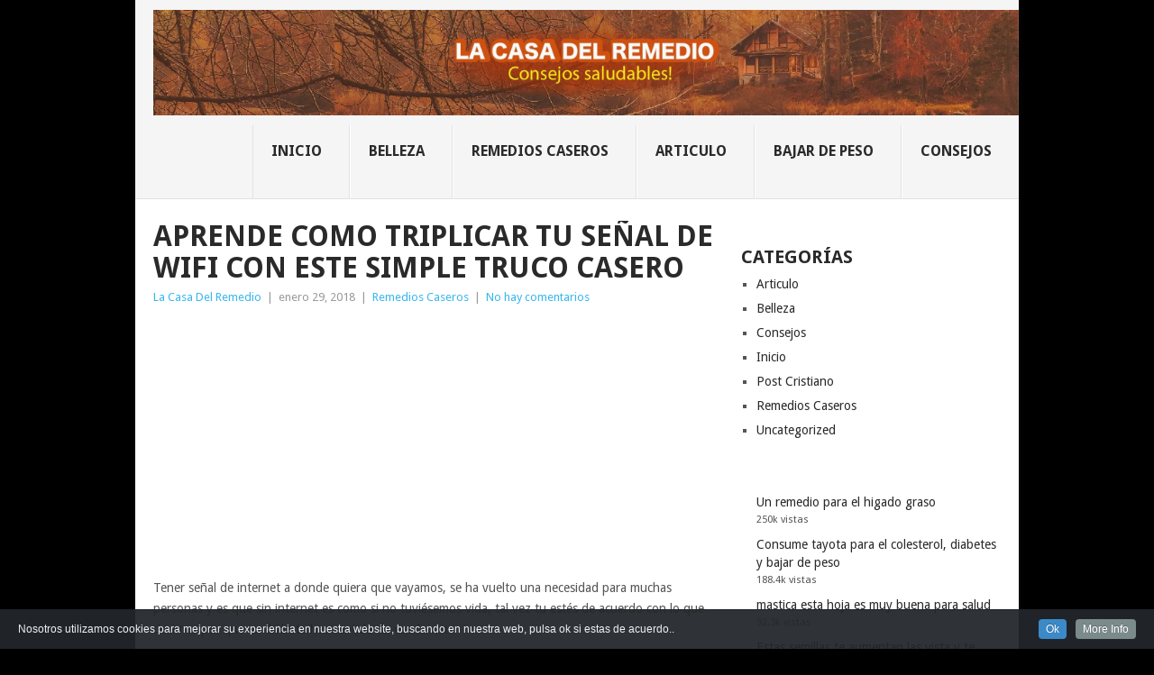

--- FILE ---
content_type: text/html; charset=UTF-8
request_url: https://lacasadelremedio.com/aprende-triplicar-senal-wifi-este-simple-truco-casero/
body_size: 52751
content:
<!DOCTYPE html><html lang="es"><head><meta charset="UTF-8"><meta name="viewport" content="width=device-width, initial-scale=1"><link rel="profile" href="https://gmpg.org/xfn/11"><link rel="pingback" href="https://lacasadelremedio.com/xmlrpc.php"><meta name='robots' content='index, follow, max-image-preview:large, max-snippet:-1, max-video-preview:-1' /><title>Aprende como triplicar tu señal de wifi con este simple truco casero - La Casa Del Remedio</title><link rel="canonical" href="https://lacasadelremedio.com/aprende-triplicar-senal-wifi-este-simple-truco-casero/" /><meta property="og:locale" content="es_ES" /><meta property="og:type" content="article" /><meta property="og:title" content="Aprende como triplicar tu señal de wifi con este simple truco casero - La Casa Del Remedio" /><meta property="og:description" content="Tener señal de internet a donde quiera que vayamos, se ha vuelto una necesidad para muchas personas y es que sin internet es como si no tuviésemos vida, tal vez tu estés de acuerdo con lo que decimos por que también te has sentido de esa forma. Aprende como triplicar tu señal de wifi con [&hellip;]" /><meta property="og:url" content="https://lacasadelremedio.com/aprende-triplicar-senal-wifi-este-simple-truco-casero/" /><meta property="og:site_name" content="La Casa Del Remedio" /><meta property="article:published_time" content="2018-01-29T13:45:13+00:00" /><meta property="og:image" content="https://lacasadelremedio.com/wp-content/uploads/2018/01/aprende-como-triplicar-tu-señal-de-wifi-324x160.jpg" /><meta property="og:image:width" content="740" /><meta property="og:image:height" content="440" /><meta property="og:image:type" content="image/jpeg" /><meta name="author" content="La Casa Del Remedio" /><meta name="twitter:card" content="summary_large_image" /><meta name="twitter:label1" content="Escrito por" /><meta name="twitter:data1" content="La Casa Del Remedio" /><meta name="twitter:label2" content="Tiempo de lectura" /><meta name="twitter:data2" content="2 minutos" /> <script type="application/ld+json" class="yoast-schema-graph">{"@context":"https://schema.org","@graph":[{"@type":"Article","@id":"https://lacasadelremedio.com/aprende-triplicar-senal-wifi-este-simple-truco-casero/#article","isPartOf":{"@id":"https://lacasadelremedio.com/aprende-triplicar-senal-wifi-este-simple-truco-casero/"},"author":{"name":"La Casa Del Remedio","@id":"https://lacasadelremedio.com/#/schema/person/ba2b558ed016379c6c56b61baf3ca433"},"headline":"Aprende como triplicar tu señal de wifi con este simple truco casero","datePublished":"2018-01-29T13:45:13+00:00","mainEntityOfPage":{"@id":"https://lacasadelremedio.com/aprende-triplicar-senal-wifi-este-simple-truco-casero/"},"wordCount":411,"commentCount":0,"publisher":{"@id":"https://lacasadelremedio.com/#organization"},"image":{"@id":"https://lacasadelremedio.com/aprende-triplicar-senal-wifi-este-simple-truco-casero/#primaryimage"},"thumbnailUrl":"https://lacasadelremedio.com/wp-content/uploads/2018/01/aprende-como-triplicar-tu-señal-de-wifi-324x160.jpg","articleSection":["Remedios Caseros"],"inLanguage":"es","potentialAction":[{"@type":"CommentAction","name":"Comment","target":["https://lacasadelremedio.com/aprende-triplicar-senal-wifi-este-simple-truco-casero/#respond"]}]},{"@type":"WebPage","@id":"https://lacasadelremedio.com/aprende-triplicar-senal-wifi-este-simple-truco-casero/","url":"https://lacasadelremedio.com/aprende-triplicar-senal-wifi-este-simple-truco-casero/","name":"Aprende como triplicar tu señal de wifi con este simple truco casero - La Casa Del Remedio","isPartOf":{"@id":"https://lacasadelremedio.com/#website"},"primaryImageOfPage":{"@id":"https://lacasadelremedio.com/aprende-triplicar-senal-wifi-este-simple-truco-casero/#primaryimage"},"image":{"@id":"https://lacasadelremedio.com/aprende-triplicar-senal-wifi-este-simple-truco-casero/#primaryimage"},"thumbnailUrl":"https://lacasadelremedio.com/wp-content/uploads/2018/01/aprende-como-triplicar-tu-señal-de-wifi-324x160.jpg","datePublished":"2018-01-29T13:45:13+00:00","breadcrumb":{"@id":"https://lacasadelremedio.com/aprende-triplicar-senal-wifi-este-simple-truco-casero/#breadcrumb"},"inLanguage":"es","potentialAction":[{"@type":"ReadAction","target":["https://lacasadelremedio.com/aprende-triplicar-senal-wifi-este-simple-truco-casero/"]}]},{"@type":"ImageObject","inLanguage":"es","@id":"https://lacasadelremedio.com/aprende-triplicar-senal-wifi-este-simple-truco-casero/#primaryimage","url":"https://lacasadelremedio.com/wp-content/uploads/2018/01/aprende-como-triplicar-tu-señal-de-wifi-324x160.jpg","contentUrl":"https://lacasadelremedio.com/wp-content/uploads/2018/01/aprende-como-triplicar-tu-señal-de-wifi-324x160.jpg","width":740,"height":440},{"@type":"BreadcrumbList","@id":"https://lacasadelremedio.com/aprende-triplicar-senal-wifi-este-simple-truco-casero/#breadcrumb","itemListElement":[{"@type":"ListItem","position":1,"name":"Portada","item":"https://lacasadelremedio.com/"},{"@type":"ListItem","position":2,"name":"Aprende como triplicar tu señal de wifi con este simple truco casero"}]},{"@type":"WebSite","@id":"https://lacasadelremedio.com/#website","url":"https://lacasadelremedio.com/","name":"La Casa Del Remedio","description":"","publisher":{"@id":"https://lacasadelremedio.com/#organization"},"potentialAction":[{"@type":"SearchAction","target":{"@type":"EntryPoint","urlTemplate":"https://lacasadelremedio.com/?s={search_term_string}"},"query-input":{"@type":"PropertyValueSpecification","valueRequired":true,"valueName":"search_term_string"}}],"inLanguage":"es"},{"@type":"Organization","@id":"https://lacasadelremedio.com/#organization","name":"La Casa Del Remedio","url":"https://lacasadelremedio.com/","logo":{"@type":"ImageObject","inLanguage":"es","@id":"https://lacasadelremedio.com/#/schema/logo/image/","url":"https://lacasadelremedio.com/wp-content/uploads/2023/07/diseno-blog-_Mesa-de-trabajo-1_Mesa-de-trabajo-1.jpg","contentUrl":"https://lacasadelremedio.com/wp-content/uploads/2023/07/diseno-blog-_Mesa-de-trabajo-1_Mesa-de-trabajo-1.jpg","width":2438,"height":296,"caption":"La Casa Del Remedio"},"image":{"@id":"https://lacasadelremedio.com/#/schema/logo/image/"}},{"@type":"Person","@id":"https://lacasadelremedio.com/#/schema/person/ba2b558ed016379c6c56b61baf3ca433","name":"La Casa Del Remedio","image":{"@type":"ImageObject","inLanguage":"es","@id":"https://lacasadelremedio.com/#/schema/person/image/","url":"https://secure.gravatar.com/avatar/78e68a58ae77869a30c8f794470306f2dfd5914a55f842fb4eb551db1632f7ff?s=96&d=mm&r=g","contentUrl":"https://secure.gravatar.com/avatar/78e68a58ae77869a30c8f794470306f2dfd5914a55f842fb4eb551db1632f7ff?s=96&d=mm&r=g","caption":"La Casa Del Remedio"},"url":"https://lacasadelremedio.com/author/monrobel1/"}]}</script> <link rel='dns-prefetch' href='//www.googletagmanager.com' /><link rel='dns-prefetch' href='//fonts.googleapis.com' /><link rel="alternate" type="application/rss+xml" title="La Casa Del Remedio &raquo; Feed" href="https://lacasadelremedio.com/feed/" /><link rel="alternate" type="application/rss+xml" title="La Casa Del Remedio &raquo; Feed de los comentarios" href="https://lacasadelremedio.com/comments/feed/" /> <script type="text/javascript" id="wpp-js" src="https://lacasadelremedio.com/wp-content/plugins/wordpress-popular-posts/assets/js/wpp.min.js?ver=7.3.6" data-sampling="0" data-sampling-rate="100" data-api-url="https://lacasadelremedio.com/wp-json/wordpress-popular-posts" data-post-id="1787" data-token="988ef77a72" data-lang="0" data-debug="0"></script> <link rel="alternate" type="application/rss+xml" title="La Casa Del Remedio &raquo; Comentario Aprende como triplicar tu señal de wifi con este simple truco casero del feed" href="https://lacasadelremedio.com/aprende-triplicar-senal-wifi-este-simple-truco-casero/feed/" /><link rel="alternate" title="oEmbed (JSON)" type="application/json+oembed" href="https://lacasadelremedio.com/wp-json/oembed/1.0/embed?url=https%3A%2F%2Flacasadelremedio.com%2Faprende-triplicar-senal-wifi-este-simple-truco-casero%2F" /><link rel="alternate" title="oEmbed (XML)" type="text/xml+oembed" href="https://lacasadelremedio.com/wp-json/oembed/1.0/embed?url=https%3A%2F%2Flacasadelremedio.com%2Faprende-triplicar-senal-wifi-este-simple-truco-casero%2F&#038;format=xml" /><style id='wp-img-auto-sizes-contain-inline-css' type='text/css'>img:is([sizes=auto i],[sizes^="auto," i]){contain-intrinsic-size:3000px 1500px}
/*# sourceURL=wp-img-auto-sizes-contain-inline-css */</style><link rel='stylesheet' id='add-cookie-notice-css-css' href='https://lacasadelremedio.com/wp-content/cache/autoptimize/css/autoptimize_single_692a7d6e0372a77f07a916aa268c9adf.css?ver=1.0.0' type='text/css' media='all' /><style id='wp-emoji-styles-inline-css' type='text/css'>img.wp-smiley, img.emoji {
		display: inline !important;
		border: none !important;
		box-shadow: none !important;
		height: 1em !important;
		width: 1em !important;
		margin: 0 0.07em !important;
		vertical-align: -0.1em !important;
		background: none !important;
		padding: 0 !important;
	}
/*# sourceURL=wp-emoji-styles-inline-css */</style><style id='wp-block-library-inline-css' type='text/css'>:root{--wp-block-synced-color:#7a00df;--wp-block-synced-color--rgb:122,0,223;--wp-bound-block-color:var(--wp-block-synced-color);--wp-editor-canvas-background:#ddd;--wp-admin-theme-color:#007cba;--wp-admin-theme-color--rgb:0,124,186;--wp-admin-theme-color-darker-10:#006ba1;--wp-admin-theme-color-darker-10--rgb:0,107,160.5;--wp-admin-theme-color-darker-20:#005a87;--wp-admin-theme-color-darker-20--rgb:0,90,135;--wp-admin-border-width-focus:2px}@media (min-resolution:192dpi){:root{--wp-admin-border-width-focus:1.5px}}.wp-element-button{cursor:pointer}:root .has-very-light-gray-background-color{background-color:#eee}:root .has-very-dark-gray-background-color{background-color:#313131}:root .has-very-light-gray-color{color:#eee}:root .has-very-dark-gray-color{color:#313131}:root .has-vivid-green-cyan-to-vivid-cyan-blue-gradient-background{background:linear-gradient(135deg,#00d084,#0693e3)}:root .has-purple-crush-gradient-background{background:linear-gradient(135deg,#34e2e4,#4721fb 50%,#ab1dfe)}:root .has-hazy-dawn-gradient-background{background:linear-gradient(135deg,#faaca8,#dad0ec)}:root .has-subdued-olive-gradient-background{background:linear-gradient(135deg,#fafae1,#67a671)}:root .has-atomic-cream-gradient-background{background:linear-gradient(135deg,#fdd79a,#004a59)}:root .has-nightshade-gradient-background{background:linear-gradient(135deg,#330968,#31cdcf)}:root .has-midnight-gradient-background{background:linear-gradient(135deg,#020381,#2874fc)}:root{--wp--preset--font-size--normal:16px;--wp--preset--font-size--huge:42px}.has-regular-font-size{font-size:1em}.has-larger-font-size{font-size:2.625em}.has-normal-font-size{font-size:var(--wp--preset--font-size--normal)}.has-huge-font-size{font-size:var(--wp--preset--font-size--huge)}.has-text-align-center{text-align:center}.has-text-align-left{text-align:left}.has-text-align-right{text-align:right}.has-fit-text{white-space:nowrap!important}#end-resizable-editor-section{display:none}.aligncenter{clear:both}.items-justified-left{justify-content:flex-start}.items-justified-center{justify-content:center}.items-justified-right{justify-content:flex-end}.items-justified-space-between{justify-content:space-between}.screen-reader-text{border:0;clip-path:inset(50%);height:1px;margin:-1px;overflow:hidden;padding:0;position:absolute;width:1px;word-wrap:normal!important}.screen-reader-text:focus{background-color:#ddd;clip-path:none;color:#444;display:block;font-size:1em;height:auto;left:5px;line-height:normal;padding:15px 23px 14px;text-decoration:none;top:5px;width:auto;z-index:100000}html :where(.has-border-color){border-style:solid}html :where([style*=border-top-color]){border-top-style:solid}html :where([style*=border-right-color]){border-right-style:solid}html :where([style*=border-bottom-color]){border-bottom-style:solid}html :where([style*=border-left-color]){border-left-style:solid}html :where([style*=border-width]){border-style:solid}html :where([style*=border-top-width]){border-top-style:solid}html :where([style*=border-right-width]){border-right-style:solid}html :where([style*=border-bottom-width]){border-bottom-style:solid}html :where([style*=border-left-width]){border-left-style:solid}html :where(img[class*=wp-image-]){height:auto;max-width:100%}:where(figure){margin:0 0 1em}html :where(.is-position-sticky){--wp-admin--admin-bar--position-offset:var(--wp-admin--admin-bar--height,0px)}@media screen and (max-width:600px){html :where(.is-position-sticky){--wp-admin--admin-bar--position-offset:0px}}

/*# sourceURL=wp-block-library-inline-css */</style><style id='global-styles-inline-css' type='text/css'>:root{--wp--preset--aspect-ratio--square: 1;--wp--preset--aspect-ratio--4-3: 4/3;--wp--preset--aspect-ratio--3-4: 3/4;--wp--preset--aspect-ratio--3-2: 3/2;--wp--preset--aspect-ratio--2-3: 2/3;--wp--preset--aspect-ratio--16-9: 16/9;--wp--preset--aspect-ratio--9-16: 9/16;--wp--preset--color--black: #000000;--wp--preset--color--cyan-bluish-gray: #abb8c3;--wp--preset--color--white: #ffffff;--wp--preset--color--pale-pink: #f78da7;--wp--preset--color--vivid-red: #cf2e2e;--wp--preset--color--luminous-vivid-orange: #ff6900;--wp--preset--color--luminous-vivid-amber: #fcb900;--wp--preset--color--light-green-cyan: #7bdcb5;--wp--preset--color--vivid-green-cyan: #00d084;--wp--preset--color--pale-cyan-blue: #8ed1fc;--wp--preset--color--vivid-cyan-blue: #0693e3;--wp--preset--color--vivid-purple: #9b51e0;--wp--preset--gradient--vivid-cyan-blue-to-vivid-purple: linear-gradient(135deg,rgb(6,147,227) 0%,rgb(155,81,224) 100%);--wp--preset--gradient--light-green-cyan-to-vivid-green-cyan: linear-gradient(135deg,rgb(122,220,180) 0%,rgb(0,208,130) 100%);--wp--preset--gradient--luminous-vivid-amber-to-luminous-vivid-orange: linear-gradient(135deg,rgb(252,185,0) 0%,rgb(255,105,0) 100%);--wp--preset--gradient--luminous-vivid-orange-to-vivid-red: linear-gradient(135deg,rgb(255,105,0) 0%,rgb(207,46,46) 100%);--wp--preset--gradient--very-light-gray-to-cyan-bluish-gray: linear-gradient(135deg,rgb(238,238,238) 0%,rgb(169,184,195) 100%);--wp--preset--gradient--cool-to-warm-spectrum: linear-gradient(135deg,rgb(74,234,220) 0%,rgb(151,120,209) 20%,rgb(207,42,186) 40%,rgb(238,44,130) 60%,rgb(251,105,98) 80%,rgb(254,248,76) 100%);--wp--preset--gradient--blush-light-purple: linear-gradient(135deg,rgb(255,206,236) 0%,rgb(152,150,240) 100%);--wp--preset--gradient--blush-bordeaux: linear-gradient(135deg,rgb(254,205,165) 0%,rgb(254,45,45) 50%,rgb(107,0,62) 100%);--wp--preset--gradient--luminous-dusk: linear-gradient(135deg,rgb(255,203,112) 0%,rgb(199,81,192) 50%,rgb(65,88,208) 100%);--wp--preset--gradient--pale-ocean: linear-gradient(135deg,rgb(255,245,203) 0%,rgb(182,227,212) 50%,rgb(51,167,181) 100%);--wp--preset--gradient--electric-grass: linear-gradient(135deg,rgb(202,248,128) 0%,rgb(113,206,126) 100%);--wp--preset--gradient--midnight: linear-gradient(135deg,rgb(2,3,129) 0%,rgb(40,116,252) 100%);--wp--preset--font-size--small: 13px;--wp--preset--font-size--medium: 20px;--wp--preset--font-size--large: 36px;--wp--preset--font-size--x-large: 42px;--wp--preset--spacing--20: 0.44rem;--wp--preset--spacing--30: 0.67rem;--wp--preset--spacing--40: 1rem;--wp--preset--spacing--50: 1.5rem;--wp--preset--spacing--60: 2.25rem;--wp--preset--spacing--70: 3.38rem;--wp--preset--spacing--80: 5.06rem;--wp--preset--shadow--natural: 6px 6px 9px rgba(0, 0, 0, 0.2);--wp--preset--shadow--deep: 12px 12px 50px rgba(0, 0, 0, 0.4);--wp--preset--shadow--sharp: 6px 6px 0px rgba(0, 0, 0, 0.2);--wp--preset--shadow--outlined: 6px 6px 0px -3px rgb(255, 255, 255), 6px 6px rgb(0, 0, 0);--wp--preset--shadow--crisp: 6px 6px 0px rgb(0, 0, 0);}:where(.is-layout-flex){gap: 0.5em;}:where(.is-layout-grid){gap: 0.5em;}body .is-layout-flex{display: flex;}.is-layout-flex{flex-wrap: wrap;align-items: center;}.is-layout-flex > :is(*, div){margin: 0;}body .is-layout-grid{display: grid;}.is-layout-grid > :is(*, div){margin: 0;}:where(.wp-block-columns.is-layout-flex){gap: 2em;}:where(.wp-block-columns.is-layout-grid){gap: 2em;}:where(.wp-block-post-template.is-layout-flex){gap: 1.25em;}:where(.wp-block-post-template.is-layout-grid){gap: 1.25em;}.has-black-color{color: var(--wp--preset--color--black) !important;}.has-cyan-bluish-gray-color{color: var(--wp--preset--color--cyan-bluish-gray) !important;}.has-white-color{color: var(--wp--preset--color--white) !important;}.has-pale-pink-color{color: var(--wp--preset--color--pale-pink) !important;}.has-vivid-red-color{color: var(--wp--preset--color--vivid-red) !important;}.has-luminous-vivid-orange-color{color: var(--wp--preset--color--luminous-vivid-orange) !important;}.has-luminous-vivid-amber-color{color: var(--wp--preset--color--luminous-vivid-amber) !important;}.has-light-green-cyan-color{color: var(--wp--preset--color--light-green-cyan) !important;}.has-vivid-green-cyan-color{color: var(--wp--preset--color--vivid-green-cyan) !important;}.has-pale-cyan-blue-color{color: var(--wp--preset--color--pale-cyan-blue) !important;}.has-vivid-cyan-blue-color{color: var(--wp--preset--color--vivid-cyan-blue) !important;}.has-vivid-purple-color{color: var(--wp--preset--color--vivid-purple) !important;}.has-black-background-color{background-color: var(--wp--preset--color--black) !important;}.has-cyan-bluish-gray-background-color{background-color: var(--wp--preset--color--cyan-bluish-gray) !important;}.has-white-background-color{background-color: var(--wp--preset--color--white) !important;}.has-pale-pink-background-color{background-color: var(--wp--preset--color--pale-pink) !important;}.has-vivid-red-background-color{background-color: var(--wp--preset--color--vivid-red) !important;}.has-luminous-vivid-orange-background-color{background-color: var(--wp--preset--color--luminous-vivid-orange) !important;}.has-luminous-vivid-amber-background-color{background-color: var(--wp--preset--color--luminous-vivid-amber) !important;}.has-light-green-cyan-background-color{background-color: var(--wp--preset--color--light-green-cyan) !important;}.has-vivid-green-cyan-background-color{background-color: var(--wp--preset--color--vivid-green-cyan) !important;}.has-pale-cyan-blue-background-color{background-color: var(--wp--preset--color--pale-cyan-blue) !important;}.has-vivid-cyan-blue-background-color{background-color: var(--wp--preset--color--vivid-cyan-blue) !important;}.has-vivid-purple-background-color{background-color: var(--wp--preset--color--vivid-purple) !important;}.has-black-border-color{border-color: var(--wp--preset--color--black) !important;}.has-cyan-bluish-gray-border-color{border-color: var(--wp--preset--color--cyan-bluish-gray) !important;}.has-white-border-color{border-color: var(--wp--preset--color--white) !important;}.has-pale-pink-border-color{border-color: var(--wp--preset--color--pale-pink) !important;}.has-vivid-red-border-color{border-color: var(--wp--preset--color--vivid-red) !important;}.has-luminous-vivid-orange-border-color{border-color: var(--wp--preset--color--luminous-vivid-orange) !important;}.has-luminous-vivid-amber-border-color{border-color: var(--wp--preset--color--luminous-vivid-amber) !important;}.has-light-green-cyan-border-color{border-color: var(--wp--preset--color--light-green-cyan) !important;}.has-vivid-green-cyan-border-color{border-color: var(--wp--preset--color--vivid-green-cyan) !important;}.has-pale-cyan-blue-border-color{border-color: var(--wp--preset--color--pale-cyan-blue) !important;}.has-vivid-cyan-blue-border-color{border-color: var(--wp--preset--color--vivid-cyan-blue) !important;}.has-vivid-purple-border-color{border-color: var(--wp--preset--color--vivid-purple) !important;}.has-vivid-cyan-blue-to-vivid-purple-gradient-background{background: var(--wp--preset--gradient--vivid-cyan-blue-to-vivid-purple) !important;}.has-light-green-cyan-to-vivid-green-cyan-gradient-background{background: var(--wp--preset--gradient--light-green-cyan-to-vivid-green-cyan) !important;}.has-luminous-vivid-amber-to-luminous-vivid-orange-gradient-background{background: var(--wp--preset--gradient--luminous-vivid-amber-to-luminous-vivid-orange) !important;}.has-luminous-vivid-orange-to-vivid-red-gradient-background{background: var(--wp--preset--gradient--luminous-vivid-orange-to-vivid-red) !important;}.has-very-light-gray-to-cyan-bluish-gray-gradient-background{background: var(--wp--preset--gradient--very-light-gray-to-cyan-bluish-gray) !important;}.has-cool-to-warm-spectrum-gradient-background{background: var(--wp--preset--gradient--cool-to-warm-spectrum) !important;}.has-blush-light-purple-gradient-background{background: var(--wp--preset--gradient--blush-light-purple) !important;}.has-blush-bordeaux-gradient-background{background: var(--wp--preset--gradient--blush-bordeaux) !important;}.has-luminous-dusk-gradient-background{background: var(--wp--preset--gradient--luminous-dusk) !important;}.has-pale-ocean-gradient-background{background: var(--wp--preset--gradient--pale-ocean) !important;}.has-electric-grass-gradient-background{background: var(--wp--preset--gradient--electric-grass) !important;}.has-midnight-gradient-background{background: var(--wp--preset--gradient--midnight) !important;}.has-small-font-size{font-size: var(--wp--preset--font-size--small) !important;}.has-medium-font-size{font-size: var(--wp--preset--font-size--medium) !important;}.has-large-font-size{font-size: var(--wp--preset--font-size--large) !important;}.has-x-large-font-size{font-size: var(--wp--preset--font-size--x-large) !important;}
/*# sourceURL=global-styles-inline-css */</style><style id='classic-theme-styles-inline-css' type='text/css'>/*! This file is auto-generated */
.wp-block-button__link{color:#fff;background-color:#32373c;border-radius:9999px;box-shadow:none;text-decoration:none;padding:calc(.667em + 2px) calc(1.333em + 2px);font-size:1.125em}.wp-block-file__button{background:#32373c;color:#fff;text-decoration:none}
/*# sourceURL=/wp-includes/css/classic-themes.min.css */</style><link rel='stylesheet' id='wordpress-popular-posts-css-css' href='https://lacasadelremedio.com/wp-content/cache/autoptimize/css/autoptimize_single_bc659c66ff1402b607f62f19f57691fd.css?ver=7.3.6' type='text/css' media='all' /><link rel='stylesheet' id='point-style-css' href='https://lacasadelremedio.com/wp-content/cache/autoptimize/css/autoptimize_single_6bfb24df4bd8725fc6c419b050efea7e.css?ver=6.9' type='text/css' media='all' /><style id='point-style-inline-css' type='text/css'>a:hover, .menu .current-menu-item > a, .menu .current-menu-item, .current-menu-ancestor > a.sf-with-ul, .current-menu-ancestor, footer .textwidget a, .single_post a:not(.wp-block-button__link), #commentform a, .copyrights a:hover, a, footer .widget li a:hover, .menu > li:hover > a, .single_post .post-info a, .post-info a, .readMore a, .reply a, .fn a, .carousel a:hover, .single_post .related-posts a:hover, .sidebar.c-4-12 .textwidget a, footer .textwidget a, .sidebar.c-4-12 a:hover, .title a:hover, .trending-articles li a:hover { color: #38B7EE; }
		.review-result, .review-total-only { color: #38B7EE!important; }
		.nav-previous a, .nav-next a, .sub-menu, #commentform input#submit, .tagcloud a, #tabber ul.tabs li a.selected, .featured-cat, .mts-subscribe input[type='submit'], .pagination a, .widget .wpt_widget_content #tags-tab-content ul li a, .latestPost-review-wrapper, .pagination .dots, .primary-navigation #wpmm-megamenu .wpmm-posts .wpmm-pagination a, #wpmm-megamenu .review-total-only, body .latestPost-review-wrapper, .review-type-circle.wp-review-show-total { background: #38B7EE; color: #fff; } .header-button { background: #ffffff; } #logo a { color: #blank; }
		
		
/*# sourceURL=point-style-inline-css */</style><link rel='stylesheet' id='theme-slug-fonts-css' href='//fonts.googleapis.com/css?family=Droid+Sans%3A400%2C700&#038;subset=latin-ext' type='text/css' media='all' /><link rel='stylesheet' id='__EPYT__style-css' href='https://lacasadelremedio.com/wp-content/plugins/youtube-embed-plus/styles/ytprefs.min.css?ver=14.2.4' type='text/css' media='all' /><style id='__EPYT__style-inline-css' type='text/css'>.epyt-gallery-thumb {
                        width: 33.333%;
                }
                
/*# sourceURL=__EPYT__style-inline-css */</style> <script type="text/javascript" src="https://lacasadelremedio.com/wp-includes/js/jquery/jquery.min.js?ver=3.7.1" id="jquery-core-js"></script> <script defer type="text/javascript" src="https://lacasadelremedio.com/wp-includes/js/jquery/jquery-migrate.min.js?ver=3.4.1" id="jquery-migrate-js"></script> <script defer id="jquery-js-after" src="[data-uri]"></script> <script defer type="text/javascript" src="https://lacasadelremedio.com/wp-content/cache/autoptimize/js/autoptimize_single_de56b3742241f61b094efe4632f814d1.js?ver=6.9" id="point-customscripts-js"></script> 
 <script defer type="text/javascript" src="https://www.googletagmanager.com/gtag/js?id=GT-MK525NG" id="google_gtagjs-js"></script> <script defer id="google_gtagjs-js-after" src="[data-uri]"></script> <script defer id="__ytprefs__-js-extra" src="[data-uri]"></script> <script defer type="text/javascript" src="https://lacasadelremedio.com/wp-content/plugins/youtube-embed-plus/scripts/ytprefs.min.js?ver=14.2.4" id="__ytprefs__-js"></script> <link rel="https://api.w.org/" href="https://lacasadelremedio.com/wp-json/" /><link rel="alternate" title="JSON" type="application/json" href="https://lacasadelremedio.com/wp-json/wp/v2/posts/1787" /><link rel="EditURI" type="application/rsd+xml" title="RSD" href="https://lacasadelremedio.com/xmlrpc.php?rsd" /><meta name="generator" content="WordPress 6.9" /><link rel='shortlink' href='https://lacasadelremedio.com/?p=1787' /><meta name="generator" content="Site Kit by Google 1.170.0" /><style id="wpp-loading-animation-styles">@-webkit-keyframes bgslide{from{background-position-x:0}to{background-position-x:-200%}}@keyframes bgslide{from{background-position-x:0}to{background-position-x:-200%}}.wpp-widget-block-placeholder,.wpp-shortcode-placeholder{margin:0 auto;width:60px;height:3px;background:#dd3737;background:linear-gradient(90deg,#dd3737 0%,#571313 10%,#dd3737 100%);background-size:200% auto;border-radius:3px;-webkit-animation:bgslide 1s infinite linear;animation:bgslide 1s infinite linear}</style><style type="text/css">.site-title, .site-description {
					position: absolute;
					clip: rect(1px, 1px, 1px, 1px);
				}</style><style type="text/css" id="custom-background-css">body.custom-background { background-color: #000000; }</style></head><body data-rsssl=1 id="blog" class="wp-singular post-template-default single single-post postid-1787 single-format-standard custom-background wp-embed-responsive wp-theme-point "><div class="main-container clear"><header id="masthead" class="site-header" role="banner"><div class="site-branding"><h2 id="logo" class="image-logo" itemprop="headline"> <a href="https://lacasadelremedio.com"><img src="https://lacasadelremedio.com/wp-content/uploads/2023/07/diseno-blog-_Mesa-de-trabajo-1_Mesa-de-trabajo-1.jpg" alt="La Casa Del Remedio"></a></h2> <a href="#" id="pull" class="toggle-mobile-menu">Menú</a><div class="primary-navigation"><nav id="navigation" class="mobile-menu-wrapper" role="navigation"><ul id="menu-inicio" class="menu clearfix"><li id="menu-item-37" class="menu-item menu-item-type-taxonomy menu-item-object-category"><a href="https://lacasadelremedio.com/category/inicio/">Inicio<br /><span class="sub"></span></a></li><li id="menu-item-35" class="menu-item menu-item-type-taxonomy menu-item-object-category"><a href="https://lacasadelremedio.com/category/belleza/">Belleza<br /><span class="sub"></span></a></li><li id="menu-item-30" class="menu-item menu-item-type-taxonomy menu-item-object-category current-post-ancestor current-menu-parent current-post-parent"><a href="https://lacasadelremedio.com/category/remedios-caseros/">Remedios Caseros<br /><span class="sub"></span></a></li><li id="menu-item-33" class="menu-item menu-item-type-taxonomy menu-item-object-category"><a href="https://lacasadelremedio.com/category/articulo/">Articulo<br /><span class="sub"></span></a></li><li id="menu-item-34" class="menu-item menu-item-type-taxonomy menu-item-object-category"><a href="https://lacasadelremedio.com/category/bajar-de-peso/">Bajar de Peso<br /><span class="sub"></span></a></li><li id="menu-item-36" class="menu-item menu-item-type-taxonomy menu-item-object-category"><a href="https://lacasadelremedio.com/category/consejos/">Consejos<br /><span class="sub"></span></a></li></ul></nav></div></div></header><div id="page" class="single clear"><div class="content"><article class="article"><div id="post-1787" class="post post-1787 type-post status-publish format-standard has-post-thumbnail hentry category-remedios-caseros"><div class="single_post"><header><h1 class="title single-title">Aprende como triplicar tu señal de wifi con este simple truco casero</h1><div class="post-info"><span class="theauthor"><a href="https://lacasadelremedio.com/author/monrobel1/" title="Entradas de La Casa Del Remedio" rel="author">La Casa Del Remedio</a></span> | <span class="thetime">enero 29, 2018</span> | <span class="thecategory"><a href="https://lacasadelremedio.com/category/remedios-caseros/" rel="category tag">Remedios Caseros</a></span> | <span class="thecomment"><a href="https://lacasadelremedio.com/aprende-triplicar-senal-wifi-este-simple-truco-casero/#respond">No hay comentarios</a></span></div></header><div class="post-single-content box mark-links"><div class="940a9448456a0863d126c8d97419607f" data-index="1" style="float: none; margin:10px 0 10px 0; text-align:center;"> <script async src="https://pagead2.googlesyndication.com/pagead/js/adsbygoogle.js?client=ca-pub-8793257756223015"
     crossorigin="anonymous"></script>  <ins class="adsbygoogle"
 style="display:block"
 data-ad-client="ca-pub-8793257756223015"
 data-ad-slot="4236025081"
 data-ad-format="auto"></ins> <script>(adsbygoogle = window.adsbygoogle || []).push({});</script> </div><p>Tener señal de internet a donde quiera que vayamos, se ha vuelto una necesidad para muchas personas y es que sin internet es como si no tuviésemos vida, tal vez tu estés de acuerdo con lo que decimos por que también te has sentido de esa forma.</p><h2>Aprende como triplicar tu señal de wifi con este simple truco casero.</h2><p>Muchas personas tienen internet en sus hogares sin embargo la señal puede tornarse débil dependiendo del lugar donde estemos, si el router está en la sala y nosotros nos vamos al cuarto, es muy posible que se nos vaya la señal o se ponga muy lento el internet, lo que nos causa muchas molestias.Para que te sientas mejor, te decimos que no eres el único a quien le pasa este problema pues muchas personas también han buscado las mil y un formas de tener una buena señal de WIFI en sus hogares sin importar el lugar donde se encuentren, bien sea incluso en el baño.<img fetchpriority="high" decoding="async" class="size-medium wp-image-1788 alignleft" src="https://lacasadelremedio.com/wp-content/uploads/2018/01/aprende-como-triplicar-tu-señal-de-wifi-324x160-300x178.jpg" alt="" width="300" height="178" srcset="https://lacasadelremedio.com/wp-content/uploads/2018/01/aprende-como-triplicar-tu-señal-de-wifi-324x160-300x178.jpg 300w, https://lacasadelremedio.com/wp-content/uploads/2018/01/aprende-como-triplicar-tu-señal-de-wifi-324x160.jpg 740w" sizes="(max-width: 300px) 100vw, 300px" /></p><div class="940a9448456a0863d126c8d97419607f" data-index="2" style="float: none; margin:10px 0 10px 0; text-align:center;"> <script async src="https://pagead2.googlesyndication.com/pagead/js/adsbygoogle.js?client=ca-pub-8793257756223015"
     crossorigin="anonymous"></script>  <ins class="adsbygoogle"
 style="display:inline-block;width:300px;height:250px"
 data-ad-client="ca-pub-8793257756223015"
 data-ad-slot="4236025081"></ins> <script>(adsbygoogle = window.adsbygoogle || []).push({});</script> </div><p>Por fortuna hay un método que te va a ayudar a lograr lo que esperas, pues el día de hoy te hemos traído una forma casera para que puedas triplicar la señal de tu wifi sin necesidad de gastar mucho.</p><p>Repetidora de WIFI casera Esta repetidora de señal, es perfecta, no solo porque funciona sino porque también es muy fácil y no se invertirá mucho dinero durante su elaboración pues todo se trata de materiales de reciclaje.Este truco hará que tu señal de internet llegue hasta el último rincón de tu casa y así no tendrás problemas con el internet y no pasarás por molestias innecesarias.</p><p>Materiales. 1 o 2 latas de refresco dependiendo de cuantas antenas tenga tu routerProcedimiento Retira la argolla de la lata de refresco Elimina la parte de debajo de la lata En la parte de arriba deja unos 5 centímetros Corta a lo largo de la lata para poder abrirla Introduce la antena de tu router por el hueco conde saldría normalmente la bebida y pégala al router empleando plastilina o pega para que no se mueva Disfruta del WIFI en toda tu casa Como ves es muy fácil de realizar, y solo vas a necesitar algunos materiales que probablemente tengas en casa.</p><div class="940a9448456a0863d126c8d97419607f" data-index="3" style="float: none; margin:10px 0 10px 0; text-align:center;"> <script async src="https://pagead2.googlesyndication.com/pagead/js/adsbygoogle.js?client=ca-pub-8793257756223015"
     crossorigin="anonymous"></script>  <ins class="adsbygoogle"
 style="display:block"
 data-ad-client="ca-pub-8793257756223015"
 data-ad-slot="4236025081"
 data-ad-format="auto"></ins> <script>(adsbygoogle = window.adsbygoogle || []).push({});</script> </div><div style="font-size: 0px; height: 0px; line-height: 0px; margin: 0; padding: 0; clear: both;"></div><div class="tags"></div></div><div class="related-posts"><h3>Entradas relacionadas</h3><div class="postauthor-top"><ul><li class=" rpexcerpt1 "> <a class="relatedthumb" href="https://lacasadelremedio.com/poderosa-crema-anti-manchas-colocatela-3-dias-seguidos-tendras-rostro-impecable/" rel="bookmark" title="Poderosa crema anti-manchas, colócatela por 3 días seguidos y tendrás un rostro impecable"> <span class="rthumb"> <img width="60" height="34" src="https://lacasadelremedio.com/wp-content/uploads/2017/12/manchas-1.jpg" class="attachment-widgetthumb size-widgetthumb wp-post-image" alt="" title="" decoding="async" srcset="https://lacasadelremedio.com/wp-content/uploads/2017/12/manchas-1.jpg 720w, https://lacasadelremedio.com/wp-content/uploads/2017/12/manchas-1-300x169.jpg 300w" sizes="(max-width: 60px) 100vw, 60px" /> </span> <span> Poderosa crema anti-manchas, colócatela por 3 días seguidos y tendrás un rostro impecable </span> </a><div class="meta"> <a href="https://lacasadelremedio.com/poderosa-crema-anti-manchas-colocatela-3-dias-seguidos-tendras-rostro-impecable/#respond" rel="nofollow">No hay comentarios</a> | <span class="thetime">Dic 15, 2017</span></div></li><li class=" rpexcerpt2 last"> <a class="relatedthumb" href="https://lacasadelremedio.com/quiropractico-advierte-mundo-nunca-dormir-del-lado-derecho/" rel="bookmark" title="Quiropráctico advierte a todo el mundo a nunca dormir del lado derecho"> <span class="rthumb"> <img width="60" height="36" src="https://lacasadelremedio.com/wp-content/uploads/2017/11/quiro-916x542.png" class="attachment-widgetthumb size-widgetthumb wp-post-image" alt="" title="" decoding="async" srcset="https://lacasadelremedio.com/wp-content/uploads/2017/11/quiro-916x542.png 916w, https://lacasadelremedio.com/wp-content/uploads/2017/11/quiro-916x542-300x178.png 300w, https://lacasadelremedio.com/wp-content/uploads/2017/11/quiro-916x542-768x454.png 768w" sizes="(max-width: 60px) 100vw, 60px" /> </span> <span> Quiropráctico advierte a todo el mundo a nunca dormir del lado derecho </span> </a><div class="meta"> <a href="https://lacasadelremedio.com/quiropractico-advierte-mundo-nunca-dormir-del-lado-derecho/#comments" rel="nofollow">1 comentario</a> | <span class="thetime">Feb 9, 2018</span></div></li><li class=" rpexcerpt3 "> <a class="relatedthumb" href="https://lacasadelremedio.com/me-quito-todas-las-manchas-de-mi-rostro/" rel="bookmark" title="me quito todas las manchas de mi rostro."> <span class="rthumb"> <img width="60" height="29" src="https://lacasadelremedio.com/wp-content/uploads/2020/08/20200818_094904-scaled.jpg" class="attachment-widgetthumb size-widgetthumb wp-post-image" alt="" title="" decoding="async" loading="lazy" srcset="https://lacasadelremedio.com/wp-content/uploads/2020/08/20200818_094904-scaled.jpg 2560w, https://lacasadelremedio.com/wp-content/uploads/2020/08/20200818_094904-300x146.jpg 300w, https://lacasadelremedio.com/wp-content/uploads/2020/08/20200818_094904-1024x498.jpg 1024w, https://lacasadelremedio.com/wp-content/uploads/2020/08/20200818_094904-768x373.jpg 768w, https://lacasadelremedio.com/wp-content/uploads/2020/08/20200818_094904-1536x747.jpg 1536w, https://lacasadelremedio.com/wp-content/uploads/2020/08/20200818_094904-2048x996.jpg 2048w, https://lacasadelremedio.com/wp-content/uploads/2020/08/20200818_094904-620x315.jpg 620w" sizes="auto, (max-width: 60px) 100vw, 60px" /> </span> <span> me quito todas las manchas de mi rostro. </span> </a><div class="meta"> <a href="https://lacasadelremedio.com/me-quito-todas-las-manchas-de-mi-rostro/#respond" rel="nofollow">No hay comentarios</a> | <span class="thetime">Ago 25, 2020</span></div></li><li class="last rpexcerpt4 last"> <a class="relatedthumb" href="https://lacasadelremedio.com/elixir-la-juventud-contener-envejecimiento-rejuvenecerse/" rel="bookmark" title="ELIXIR DE LA JUVENTUD PARA CONTENER EL ENVEJECIMIENTO Y REJUVENECERSE"> <span class="rthumb"> <img width="60" height="35" src="https://lacasadelremedio.com/wp-content/uploads/2017/12/elixir.jpg" class="attachment-widgetthumb size-widgetthumb wp-post-image" alt="" title="" decoding="async" loading="lazy" srcset="https://lacasadelremedio.com/wp-content/uploads/2017/12/elixir.jpg 773w, https://lacasadelremedio.com/wp-content/uploads/2017/12/elixir-300x177.jpg 300w, https://lacasadelremedio.com/wp-content/uploads/2017/12/elixir-768x452.jpg 768w" sizes="auto, (max-width: 60px) 100vw, 60px" /> </span> <span> ELIXIR DE LA JUVENTUD PARA CONTENER EL ENVEJECIMIENTO Y REJUVENECERSE </span> </a><div class="meta"> <a href="https://lacasadelremedio.com/elixir-la-juventud-contener-envejecimiento-rejuvenecerse/#respond" rel="nofollow">No hay comentarios</a> | <span class="thetime">Dic 15, 2017</span></div></li></ul></div></div><div class="postauthor-container"><h4>Sobre el Autor</h4><div class="postauthor"> <img alt='' src='https://secure.gravatar.com/avatar/78e68a58ae77869a30c8f794470306f2dfd5914a55f842fb4eb551db1632f7ff?s=100&#038;d=mm&#038;r=g' srcset='https://secure.gravatar.com/avatar/78e68a58ae77869a30c8f794470306f2dfd5914a55f842fb4eb551db1632f7ff?s=200&#038;d=mm&#038;r=g 2x' class='avatar avatar-100 photo' height='100' width='100' loading='lazy' decoding='async'/><h5>La Casa Del Remedio</h5><p></p></div></div></div></div><div class="bordersperator2"></div><div id="commentsAdd"><div id="respond" class="box m-t-6"><div id="respond" class="comment-respond"><h3 id="reply-title" class="comment-reply-title"><h4><span>Añadir un comentario</span></h4></h4> <small><a rel="nofollow" id="cancel-comment-reply-link" href="/aprende-triplicar-senal-wifi-este-simple-truco-casero/#respond" style="display:none;">Cancelar la respuesta</a></small></h3><form action="https://lacasadelremedio.com/wp-comments-post.php" method="post" id="commentform" class="comment-form"><p class="comment-notes"><span id="email-notes">Tu dirección de correo electrónico no será publicada.</span> <span class="required-field-message">Los campos obligatorios están marcados con <span class="required">*</span></span></p><p class="comment-form-comment"><label for="comment">Comentario:<span class="required">*</span></label><textarea id="comment" name="comment" cols="45" rows="5" aria-required="true"></textarea></p><p class="comment-form-author"><label for="author">Nombre:<span class="required">*</span></label><input id="author" name="author" type="text" value="" size="30" /></p><p class="comment-form-email"><label for="email">Dirección de correo electrónico:<span class="required">*</span></label><input id="email" name="email" type="text" value="" size="30" /></p><p class="comment-form-url"><label for="url">Web:</label><input id="url" name="url" type="text" value="" size="30" /></p><p class="comment-form-cookies-consent"><input id="wp-comment-cookies-consent" name="wp-comment-cookies-consent" type="checkbox" value="yes" /><label for="wp-comment-cookies-consent">Guardar mi nombre, correo electrónico y sitio web en este navegador para la próxima vez que haga un comentario.</label></p><p class="form-submit"><input name="submit" type="submit" id="submit" class="submit" value="Añadir comentario" /> <input type='hidden' name='comment_post_ID' value='1787' id='comment_post_ID' /> <input type='hidden' name='comment_parent' id='comment_parent' value='0' /></p><p style="display: none;"><input type="hidden" id="akismet_comment_nonce" name="akismet_comment_nonce" value="f26ef73db3" /></p><p style="display: none !important;" class="akismet-fields-container" data-prefix="ak_"><label>&#916;<textarea name="ak_hp_textarea" cols="45" rows="8" maxlength="100"></textarea></label><input type="hidden" id="ak_js_1" name="ak_js" value="87"/><script defer src="[data-uri]"></script></p></form></div><p class="akismet_comment_form_privacy_notice">Este sitio usa Akismet para reducir el spam. <a href="https://akismet.com/privacy/" target="_blank" rel="nofollow noopener"> Aprende cómo se procesan los datos de tus comentarios.</a></p></div></div></article><aside class="sidebar c-4-12"><div id="sidebars" class="sidebar"><div class="sidebar_list"><aside id="text-2" class="widget widget_text"><div class="textwidget"></div></aside><aside id="categories-2" class="widget widget_categories"><h3 class="widget-title">Categorías</h3><ul><li class="cat-item cat-item-5"><a href="https://lacasadelremedio.com/category/articulo/">Articulo</a></li><li class="cat-item cat-item-4"><a href="https://lacasadelremedio.com/category/belleza/">Belleza</a></li><li class="cat-item cat-item-7"><a href="https://lacasadelremedio.com/category/consejos/">Consejos</a></li><li class="cat-item cat-item-9"><a href="https://lacasadelremedio.com/category/inicio/">Inicio</a></li><li class="cat-item cat-item-13"><a href="https://lacasadelremedio.com/category/post-cristiano/">Post Cristiano</a></li><li class="cat-item cat-item-3"><a href="https://lacasadelremedio.com/category/remedios-caseros/">Remedios Caseros</a></li><li class="cat-item cat-item-1"><a href="https://lacasadelremedio.com/category/uncategorized/">Uncategorized</a></li></ul></aside><aside id="block-7" class="widget widget_block"></aside><aside id="block-11" class="widget widget_block"><div class="popular-posts"><script type="application/json" data-id="wpp-block-inline-js">{"title":"","limit":"10","offset":0,"range":"all","time_quantity":"24","time_unit":"hour","freshness":false,"order_by":"views","post_type":"post","pid":"","exclude":"","taxonomy":"category","term_id":"","author":"","shorten_title":{"active":false,"length":0,"words":false},"post-excerpt":{"active":false,"length":0,"keep_format":false,"words":false},"thumbnail":{"active":false,"width":0,"height":0,"build":"manual","size":""},"rating":false,"stats_tag":{"comment_count":false,"views":true,"author":false,"date":{"active":false,"format":"F j, Y"},"taxonomy":{"active":false,"name":"category"}},"markup":{"custom_html":false,"wpp-start":"<ul class=\"wpp-list\">","wpp-end":"<\/ul>","title-start":"<h2>","title-end":"<\/h2>","post-html":"<li class=\"{current_class}\">{thumb} {title} <span class=\"wpp-meta post-stats\">{stats}<\/span><\/li>"},"theme":{"name":""}}</script><div class="wpp-widget-block-placeholder"></div></div></aside></div></div></aside></div></div><footer></footer><div class="copyrights"><div class="row" id="copyright-note"><div class="foot-logo"> <a href="https://lacasadelremedio.com" rel="nofollow"><img src="https://lacasadelremedio.com/wp-content/uploads/2023/07/diseno-blog-_Mesa-de-trabajo-1_Mesa-de-trabajo-1.jpg" alt="La Casa Del Remedio" ></a></div><div class="copyright-left-text"> &copy; 2026 <a href="https://lacasadelremedio.com" title="" rel="nofollow">La Casa Del Remedio</a>.</div><div class="copyright-text"></div><div class="footer-navigation"><ul class="menu"><li class="page_item page-item-694"><a href="https://lacasadelremedio.com/blog/">Blog</a></li><li class="page_item page-item-693"><a href="https://lacasadelremedio.com/homepage/">Homepage</a></li></ul></div><div class="top"><a href="#top" class="toplink"><i class="point-icon icon-up-dir"></i></a></div></div></div>  <script type="speculationrules">{"prefetch":[{"source":"document","where":{"and":[{"href_matches":"/*"},{"not":{"href_matches":["/wp-*.php","/wp-admin/*","/wp-content/uploads/*","/wp-content/*","/wp-content/plugins/*","/wp-content/themes/point/*","/*\\?(.+)"]}},{"not":{"selector_matches":"a[rel~=\"nofollow\"]"}},{"not":{"selector_matches":".no-prefetch, .no-prefetch a"}}]},"eagerness":"conservative"}]}</script> <script defer src="[data-uri]"></script> <script defer type="text/javascript" src="https://lacasadelremedio.com/wp-content/cache/autoptimize/js/autoptimize_single_ba10d9d07b2d249901276a3b2c86a7af.js?ver=1.0.0" id="add-cookie-notice-js-js"></script> <script defer type="text/javascript" src="https://lacasadelremedio.com/wp-includes/js/comment-reply.min.js?ver=6.9" id="comment-reply-js" data-wp-strategy="async" fetchpriority="low"></script> <script defer type="text/javascript" src="https://lacasadelremedio.com/wp-content/plugins/youtube-embed-plus/scripts/fitvids.min.js?ver=14.2.4" id="__ytprefsfitvids__-js"></script> <script defer type="text/javascript" src="https://lacasadelremedio.com/wp-content/cache/autoptimize/js/autoptimize_single_91954b488a9bfcade528d6ff5c7ce83f.js?ver=1763011101" id="akismet-frontend-js"></script> <script id="wp-emoji-settings" type="application/json">{"baseUrl":"https://s.w.org/images/core/emoji/17.0.2/72x72/","ext":".png","svgUrl":"https://s.w.org/images/core/emoji/17.0.2/svg/","svgExt":".svg","source":{"concatemoji":"https://lacasadelremedio.com/wp-includes/js/wp-emoji-release.min.js?ver=6.9"}}</script> <script type="module">/*! This file is auto-generated */
const a=JSON.parse(document.getElementById("wp-emoji-settings").textContent),o=(window._wpemojiSettings=a,"wpEmojiSettingsSupports"),s=["flag","emoji"];function i(e){try{var t={supportTests:e,timestamp:(new Date).valueOf()};sessionStorage.setItem(o,JSON.stringify(t))}catch(e){}}function c(e,t,n){e.clearRect(0,0,e.canvas.width,e.canvas.height),e.fillText(t,0,0);t=new Uint32Array(e.getImageData(0,0,e.canvas.width,e.canvas.height).data);e.clearRect(0,0,e.canvas.width,e.canvas.height),e.fillText(n,0,0);const a=new Uint32Array(e.getImageData(0,0,e.canvas.width,e.canvas.height).data);return t.every((e,t)=>e===a[t])}function p(e,t){e.clearRect(0,0,e.canvas.width,e.canvas.height),e.fillText(t,0,0);var n=e.getImageData(16,16,1,1);for(let e=0;e<n.data.length;e++)if(0!==n.data[e])return!1;return!0}function u(e,t,n,a){switch(t){case"flag":return n(e,"\ud83c\udff3\ufe0f\u200d\u26a7\ufe0f","\ud83c\udff3\ufe0f\u200b\u26a7\ufe0f")?!1:!n(e,"\ud83c\udde8\ud83c\uddf6","\ud83c\udde8\u200b\ud83c\uddf6")&&!n(e,"\ud83c\udff4\udb40\udc67\udb40\udc62\udb40\udc65\udb40\udc6e\udb40\udc67\udb40\udc7f","\ud83c\udff4\u200b\udb40\udc67\u200b\udb40\udc62\u200b\udb40\udc65\u200b\udb40\udc6e\u200b\udb40\udc67\u200b\udb40\udc7f");case"emoji":return!a(e,"\ud83e\u1fac8")}return!1}function f(e,t,n,a){let r;const o=(r="undefined"!=typeof WorkerGlobalScope&&self instanceof WorkerGlobalScope?new OffscreenCanvas(300,150):document.createElement("canvas")).getContext("2d",{willReadFrequently:!0}),s=(o.textBaseline="top",o.font="600 32px Arial",{});return e.forEach(e=>{s[e]=t(o,e,n,a)}),s}function r(e){var t=document.createElement("script");t.src=e,t.defer=!0,document.head.appendChild(t)}a.supports={everything:!0,everythingExceptFlag:!0},new Promise(t=>{let n=function(){try{var e=JSON.parse(sessionStorage.getItem(o));if("object"==typeof e&&"number"==typeof e.timestamp&&(new Date).valueOf()<e.timestamp+604800&&"object"==typeof e.supportTests)return e.supportTests}catch(e){}return null}();if(!n){if("undefined"!=typeof Worker&&"undefined"!=typeof OffscreenCanvas&&"undefined"!=typeof URL&&URL.createObjectURL&&"undefined"!=typeof Blob)try{var e="postMessage("+f.toString()+"("+[JSON.stringify(s),u.toString(),c.toString(),p.toString()].join(",")+"));",a=new Blob([e],{type:"text/javascript"});const r=new Worker(URL.createObjectURL(a),{name:"wpTestEmojiSupports"});return void(r.onmessage=e=>{i(n=e.data),r.terminate(),t(n)})}catch(e){}i(n=f(s,u,c,p))}t(n)}).then(e=>{for(const n in e)a.supports[n]=e[n],a.supports.everything=a.supports.everything&&a.supports[n],"flag"!==n&&(a.supports.everythingExceptFlag=a.supports.everythingExceptFlag&&a.supports[n]);var t;a.supports.everythingExceptFlag=a.supports.everythingExceptFlag&&!a.supports.flag,a.supports.everything||((t=a.source||{}).concatemoji?r(t.concatemoji):t.wpemoji&&t.twemoji&&(r(t.twemoji),r(t.wpemoji)))});
//# sourceURL=https://lacasadelremedio.com/wp-includes/js/wp-emoji-loader.min.js</script> </div></body></html>

--- FILE ---
content_type: text/html; charset=utf-8
request_url: https://www.google.com/recaptcha/api2/aframe
body_size: 270
content:
<!DOCTYPE HTML><html><head><meta http-equiv="content-type" content="text/html; charset=UTF-8"></head><body><script nonce="w3juHDDKxwxCE7e5V8jOLA">/** Anti-fraud and anti-abuse applications only. See google.com/recaptcha */ try{var clients={'sodar':'https://pagead2.googlesyndication.com/pagead/sodar?'};window.addEventListener("message",function(a){try{if(a.source===window.parent){var b=JSON.parse(a.data);var c=clients[b['id']];if(c){var d=document.createElement('img');d.src=c+b['params']+'&rc='+(localStorage.getItem("rc::a")?sessionStorage.getItem("rc::b"):"");window.document.body.appendChild(d);sessionStorage.setItem("rc::e",parseInt(sessionStorage.getItem("rc::e")||0)+1);localStorage.setItem("rc::h",'1768741982662');}}}catch(b){}});window.parent.postMessage("_grecaptcha_ready", "*");}catch(b){}</script></body></html>